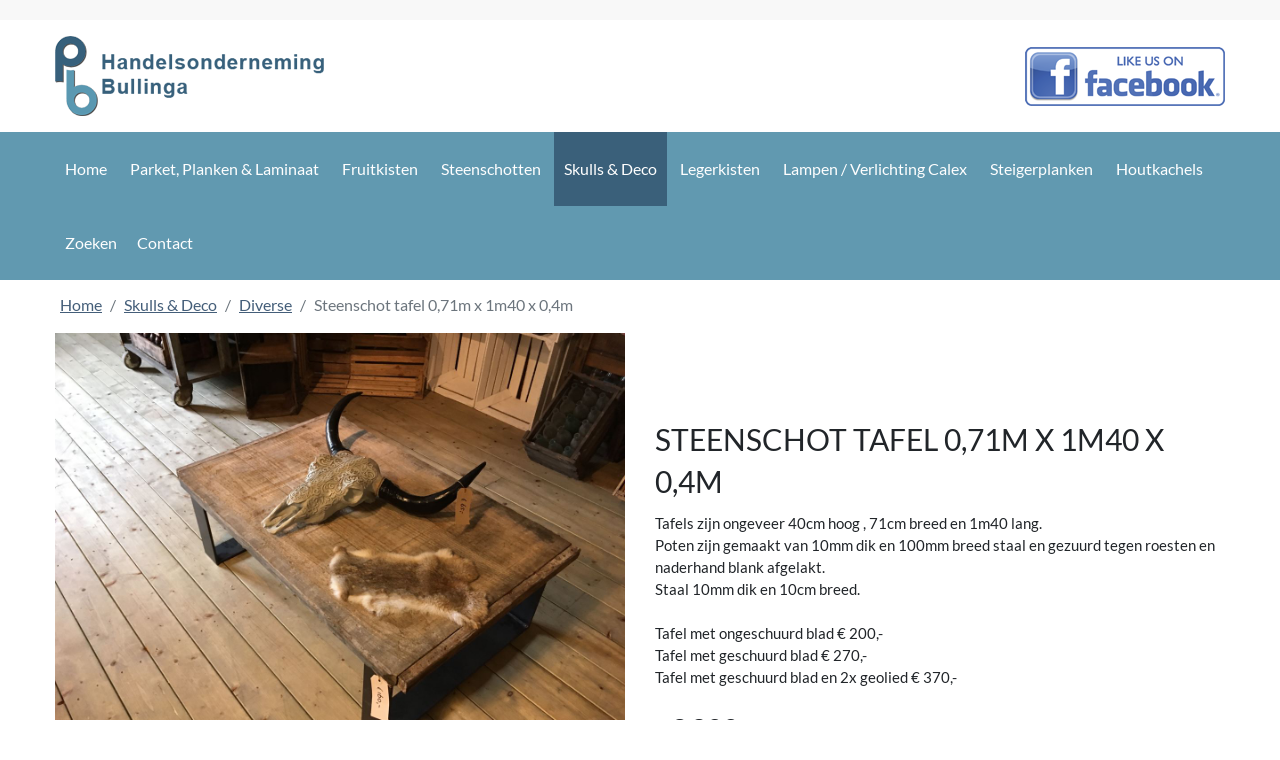

--- FILE ---
content_type: text/html; charset=utf-8
request_url: https://www.handelsondernemingbullinga.nl/skulls-en-deco/diverse/artikel/steenschot-tafel-071m-x-1m40-x-04m
body_size: 28303
content:


<!DOCTYPE html>
<html class="no-js" lang="nl-nl">
<head>
    <meta charset="utf-8">
    <meta name="viewport" content="width=device-width, initial-scale=1, shrink-to-fit=no">
    <link rel="apple-touch-icon" sizes="180x180" href="/skin/apple-touch-icon.png">
    <link rel="icon" type="image/png" sizes="32x32" href="/skin/favicon-32x32.png">
    <link rel="icon" type="image/png" sizes="16x16" href="/skin/favicon-16x16.png">
    <link rel="manifest" href="/skin/site.webmanifest">
    <link rel="mask-icon" href="/skin/safari-pinned-tab.svg" color="#566895">
    <link rel="shortcut icon" href="/favicon.ico">
    <meta name="msapplication-TileColor" content="#566895">
    <meta name="msapplication-config" content="/skin/browserconfig.xml">
    <meta name="theme-color" content="#ffffff">

    <script async src="https://www.googletagmanager.com/gtag/js?id=UA-40643580-2"></script>
    <script>
        window.dataLayer = window.dataLayer || [];
        function gtag() { dataLayer.push(arguments); }
        gtag('js', new Date());

        gtag('config', 'UA-40643580-2');
    </script>

    <title>Handelsonderneming Bullinga - Skulls &amp; Deco &gt; Steenschot tafel 0,71m x 1m40 x 0,4m</title>

    <meta id="MetaDescription" name="DESCRIPTION" content="Steenschot tafel 0,71m x 1m40 x 0,4m" />
    <meta id="MetaKeywords" name="KEYWORDS" content="Skulls &amp; Deco &gt; Steenschot tafel 0,71m x 1m40 x 0,4m" />
    <meta id="MetaCopyright" name="COPYRIGHT" content="Copyright 2026, Handelsonderneming Bullinga" />
    <meta id="MetaAuthor" name="AUTHOR" content="van der Waal Webdesign" />
    <meta id="MetaTitle" name="TITLE" content="Handelsonderneming Bullinga - Skulls &amp; Deco &gt; Steenschot tafel 0,71m x 1m40 x 0,4m" />

    <meta property="og:title" content="Handelsonderneming Bullinga - Skulls &amp; Deco &gt; Steenschot tafel 0,71m x 1m40 x 0,4m" />
    <meta property="og:url" content="https://www.handelsondernemingbullinga.nl/skulls-en-deco/diverse/artikel/steenschot-tafel-071m-x-1m40-x-04m" />
    <meta property="og:site_name" content="Handelsonderneming Bullinga" />
    <meta property="og:type" content="product" />
    <meta property="og:description" content="Skulls &amp; Deco &gt; Steenschot tafel 0,71m x 1m40 x 0,4m" />
    <meta property="og:image" content="http://www.handelsondernemingbullinga.nl/images/146/steenschot-tafel-1m10-x-1m40-x-0m40-5.jpg" />
    <meta name="google-site-verification" content="5g4EZQZiQ4G-zoz9F-bDTdA7BGYVmvKWEOMIG4LzMiQ" />

    <link rel="stylesheet" href="/bundles/bootstrapcss?v=_pOH8OYOXQavVqzftefhpdHADzYVj9msP785o2BLjjw1" />
    <link rel="stylesheet" href="/bundles/css?v=lWjclg5KZ_SnekmDlBZKkT8aa1Q0Ff3jYwheKBVCoV41" />

</head>
<body>


    <div class="container container-fullwidth hob_row1 d-none d-lg-block" id="hob_row1">
        <div class="row">
            <div class="col">

            </div>
        </div>
    </div>

    <!-- header -->

    <header class="container container-fullwidth hob_row2" id="hob_row2">

        <div class="row">
            <div class="col">
                <div class="container-fluid">

                    <div class="row">
                        <div class="col-9 pt-3 pb-3">

                            <a href="/">
                                <img src="/skin/handelsondernemingbullinga.png" alt="Handelsonderneming Bullinga" title="Handelsonderneming Bullinga" class="img-fluid" />
                            </a>

                        </div>
                        <div class="col-3 align-self-center">

                            <div class="float-right">
                                <a target="_blank" href="https://www.facebook.com/Handelsondernemingbullinga">
                                    <img src="/skin/likeusonfacebook.png" class="img-fluid">
                                </a>
                            </div>

                        </div>
                    </div>

                </div>
            </div>
        </div>

    </header>

    <!-- navbar -->

    <div class="container container-fullwidth sticky-top hob_row3" id="hob_row3">

        <div class="row">
            <div class="col">

                <div class="container-fluid">
                    <div class="row">

                        <div class="col menu-area d-none d-lg-block">

                            <nav>
                                <ul id="menu">
                                    <li><a href="/">Home</a></li>
<li
><a href="/parket"> Parket, Planken & Laminaat<ul class="sub-menu">
<li><a href="/parket/grenen-vloeren-planken-vloerdelen">Grenen vloeren / vloerdelen / vuren houten planken</a></li>
<li><a href="/parket/eiken-lamelparket">Eiken lamelparket</a></li>
<li><a href="/parket/eiken-duoplanken-systeemvloeren">Eiken duoplanken / systeemvloeren</a></li>
<li><a href="/parket/massief-eiken-planken-vloerdelen">Massief eiken planken / vloerdelen</a></li>
<li><a href="/parket/laminaat">Laminaat</a></li>
<li><a href="/parket/ondervloeren">Ondervloeren</a></li>
<li><a href="/parket/plinten">Plinten</a></li>
<li><a href="/parket/osmo-olien-en-onderhoudsmiddelen">Osmo oliën/onderhoud</a></li>
<li><a href="/parket/woca-olien-en-onderhoudsmiddelen">Woca oliën/onderhoud</a></li>
<li><a href="/parket/spanveren-parketveren">Spanveren / parketveren</a></li>
<li><a href="/parket/diversen">Diversen</a></li>
<li><a href="/parket/kit-en-lijm">Kit en lijm</a></li>
<li><a href="/parket/aluminium-en-rvs-profielen">Aluminium en RVS profielen</a></li>
</ul>
</a></li>
<li
><a href="/fruitkisten"> Fruitkisten<ul class="sub-menu">
<li><a href="/fruitkisten/fruitkisten">Fruitkisten</a></li>
<li><a href="/fruitkisten/flessenkisten">Flessenkisten</a></li>
<li><a href="/fruitkisten/legerkisten">Legerkisten</a></li>
<li><a href="/fruitkisten/overige-kisten-en-bakken">Overige kisten en bakken</a></li>
</ul>
</a></li>
<li
><a href="/steenschotten"> Steenschotten</a></li>
<li
 class="active"><a href="/skulls-en-deco"> Skulls & Deco<ul class="sub-menu">
<li><a href="/skulls-en-deco/dierenhuiden">Vachten & Dierenhuiden</a></li>
<li><a href="/skulls-en-deco/skulls">Skulls</a></li>
<li><a href="/skulls-en-deco/krukjes">Krukjes, Stoelen & Tafels</a></li>
<li><a href="/skulls-en-deco/zinken-bakken-manden">Zinken bakken / manden</a></li>
<li><a href="/skulls-en-deco/kaasplanken">Kaasplanken</a></li>
<li><a href="/skulls-en-deco/diverse">Diverse</a></li>
<li><a href="/skulls-en-deco/jerrycans">Jerrycans</a></li>
<li><a href="/skulls-en-deco/boeddhas">Boeddha’s</a></li>
<li><a href="/skulls-en-deco/kabouters-groot">Kabouters (Groot)</a></li>
</ul>
</a></li>
<li
><a href="/legerkisten"> Legerkisten</a></li>
<li
><a href="/lampen-verlichting-calex"> Lampen / Verlichting Calex<ul class="sub-menu">
<li><a href="/lampen-verlichting-calex/xxl-gold-series-e27">XXL Gold series E27</a></li>
<li><a href="/lampen-verlichting-calex/xxl-titanium-series-e27xxl">XXL Titanium series E27XXL</a></li>
</ul>
</a></li>
<li
><a href="/steigerplanken"> Steigerplanken</a></li>
<li
><a href="/houtkachels"> Houtkachels<ul class="sub-menu">
<li><a href="/houtkachels/houtkachels-termatech">Houtkachels > TermaTech</a></li>
<li><a href="/houtkachels/speksteenkachels-termatech">Speksteenkachels > TermaTech</a></li>
<li><a href="/houtkachels/speksteenkachels-haas-sohn">Speksteenkachels > Haas+Sohn</a></li>
<li><a href="/houtkachels/buitenhaarden">Buitenhaarden</a></li>
<li><a href="/houtkachels/rookkanalen-enkelwandig">Rookkanalen > Enkelwandig</a></li>
<li><a href="/houtkachels/ecofans">Ecofans</a></li>
</ul>
</a></li>
<li
><a href="/home/zoeken">Zoeken</a></li><li
><a href="/home/contact">Contact</a></li>
                                </ul>
                            </nav>

                        </div>
                        <div class="col-2 col-sm-1 d-lg-none">
                            <a href="/home/zoeken">
                                <img src="/images/zoeken.png" alt="Zoeken" title="Zoekenn" class="slicknav_search" />
                            </a>
                        </div>
                        <div class="col-10 col-sm-11 d-lg-none" id="slickmenu_nav">

                        </div>

                    </div>
                </div>

            </div>
        </div>

    </div>


    <!-- content -->

    <main role="main" class="container container-fullwidth hob_row4" id="hob_row4">

        
<div class="row">
    <div class="col pt-2">
        <div class="container-fluid">
            <nav aria-label="breadcrumb">
                <ol class="breadcrumb">
                    <li class="breadcrumb-item"><a href="/">Home</a></li>
                    <li class="breadcrumb-item"><a href="/skulls-en-deco">Skulls &amp; Deco</a></li>
                        <li class="breadcrumb-item"><a href="/skulls-en-deco/diverse">Diverse</a></li>
                    <li class="breadcrumb-item active" aria-current="page">Steenschot tafel 0,71m x 1m40 x 0,4m</li>
                </ol>
            </nav>
        </div>
    </div>
</div>

<div class="row">
    <div class="col pb-5">

        <div class="container-fluid product-details">
            <div class="row">

                <div class="col-sm-12 col-md-6">
                    <div class="flexslider">
                        <ul class="slides">
                                <li data-thumb="/images/146/steenschot-tafel-1m10-x-1m40-x-0m40-5.jpg">
                                    <img src="/images/146/steenschot-tafel-1m10-x-1m40-x-0m40-5.jpg" alt="Steenschot tafel 0,71m x 1m40 x 0,4m" title="Steenschot tafel 0,71m x 1m40 x 0,4m" class="flexslider-thumb" />
                                </li>
                                <li data-thumb="/images/146/steenschot-tafel-1m10-x-1m40-x-0m40-1.jpg">
                                    <img src="/images/146/steenschot-tafel-1m10-x-1m40-x-0m40-1.jpg" alt="Steenschot tafel 0,71m x 1m40 x 0,4m" title="Steenschot tafel 0,71m x 1m40 x 0,4m" class="flexslider-thumb" />
                                </li>
                                <li data-thumb="/images/146/steenschot-tafel-1m10-x-1m40-x-0m40-2.jpg">
                                    <img src="/images/146/steenschot-tafel-1m10-x-1m40-x-0m40-2.jpg" alt="Steenschot tafel 0,71m x 1m40 x 0,4m" title="Steenschot tafel 0,71m x 1m40 x 0,4m" class="flexslider-thumb" />
                                </li>
                                <li data-thumb="/images/146/steenschot-tafel-1m10-x-1m40-x-0m40-3.jpg">
                                    <img src="/images/146/steenschot-tafel-1m10-x-1m40-x-0m40-3.jpg" alt="Steenschot tafel 0,71m x 1m40 x 0,4m" title="Steenschot tafel 0,71m x 1m40 x 0,4m" class="flexslider-thumb" />
                                </li>
                                <li data-thumb="/images/146/steenschot-tafel-1m10-x-1m40-x-0m40-4.jpg">
                                    <img src="/images/146/steenschot-tafel-1m10-x-1m40-x-0m40-4.jpg" alt="Steenschot tafel 0,71m x 1m40 x 0,4m" title="Steenschot tafel 0,71m x 1m40 x 0,4m" class="flexslider-thumb" />
                                </li>
                        </ul>
                    </div>
                </div>
                <div class="col">
                    <div class="product-info-main">
                        <div class="product-title">
                            <h1 style="line-height: 140%">Steenschot tafel 0,71m x 1m40 x 0,4m</h1>
                        </div>
                        <div class="product-content-3">
                            <p>Tafels zijn ongeveer 40cm hoog , 71cm breed en 1m40&nbsp;lang.<br />
Poten zijn gemaakt van 10mm dik en 100mm breed staal en gezuurd tegen roesten en naderhand blank afgelakt.<br />
Staal 10mm dik en 10cm breed.<br />
<br />
Tafel met ongeschuurd blad &euro; 200,-<br />
Tafel met geschuurd blad &euro; 270,-<br />
Tafel met geschuurd blad en 2x geolied &euro; 370,-</p>


                                <div class="price">
                                    &euro; 200,-
                                </div>

                        </div>
                        <div class="social-sharing">
                            <span>Deel</span>
                            <a target="_blank" href="http://www.facebook.com/sharer.php?u=https://www.handelsondernemingbullinga.nl/skulls-en-deco/diverse/artikel/steenschot-tafel-071m-x-1m40-x-04m"><i class="fa fa-facebook"></i></a>
                            <a target="_blank" href="https://twitter.com/intent/tweet?text=Bekijk het artikel &#39;Steenschot tafel 0,71m x 1m40 x 0,4m&#39; op Handelsonderneming Bullinga: https://www.handelsondernemingbullinga.nl/skulls-en-deco/diverse/artikel/steenschot-tafel-071m-x-1m40-x-04m"><i class="fa fa-twitter"></i></a>
                            <a href="whatsapp://send?text=Bekijk het artikel &#39;Steenschot tafel 0,71m x 1m40 x 0,4m&#39; op Handelsonderneming Bullinga: https://www.handelsondernemingbullinga.nl/skulls-en-deco/diverse/artikel/steenschot-tafel-071m-x-1m40-x-04m: https://www.handelsondernemingbullinga.nl/skulls-en-deco/diverse/artikel/steenschot-tafel-071m-x-1m40-x-04m" class="share-whatsapp-anchor" data-text="Bekijk het artikel &#39;Steenschot tafel 0,71m x 1m40 x 0,4m&#39; op Handelsonderneming Bullinga: https://www.handelsondernemingbullinga.nl/skulls-en-deco/diverse/artikel/steenschot-tafel-071m-x-1m40-x-04m" data-link="https://www.handelsondernemingbullinga.nl/skulls-en-deco/diverse/artikel/steenschot-tafel-071m-x-1m40-x-04m"><img src="/images/_algemeen/whatsapp.png" /></a>
                            <a href="mailto:?subject=Bekijk dit artikel op Handelsonderneming Bullingal&amp;body=Bekijk het artikel &#39;Steenschot tafel 0,71m x 1m40 x 0,4m&#39; op Handelsonderneming Bullinga: https://www.handelsondernemingbullinga.nl/skulls-en-deco/diverse/artikel/steenschot-tafel-071m-x-1m40-x-04m"><img src="/images/_algemeen/email.png" /></a>
                        </div>
                    </div>
                </div>

            </div>
        </div>

    </div>
</div>



<!-- nieuwse producten / ook interessant -->

<div class="row">
    <div class="col">

        <div class="container-fluid">

            <div class="row">
                <div class="col text-center">

                    <div class="section-title">
                        <h2 class="">MISSCHIEN OOK INTERESSANT</h2>
                    </div>

                </div>
            </div>

            <div class="row">
                <div class="col pb-4">

                    <div id="owl-carousel-moreitems" class="owl-carousel owl-theme">

                            <div class="owl-carousel-item">
                                <a href="/parket/grenen-vloeren-planken-vloerdelen/artikel/grenen-geborsteld-en-gebeiteld-aaa-21x140" class="product-link">
    <div class="product-card">
        <div class="product-card-body text-center">

            <img class="img-fluid" src="/images/2415/grenen-geborsteld-en-gebeiteld-aaa-21x140-6.jpg" alt="GRENEN GEBORSTELD &amp; GEBEITELD AAA 21X140" title="GRENEN GEBORSTELD &amp; GEBEITELD AAA 21X140" />

        </div>
        <div class="text-center">
            <h4>Grenen vloeren / vloerdelen / vuren houten planken</h4>
        </div>
        <div class="text-center">
            <h3>GRENEN GEBORSTELD &amp; GEBEITELD AAA 21X140</h3>
        </div>
        <div class="text-center">
                <h2>&euro; 45,00</h2>
        </div>
    </div>
</a>


                            </div>
                            <div class="owl-carousel-item">
                                <a href="/legerkisten/legerkisten/artikel/stalen-geldkluizen-boxen-uit-het-leger" class="product-link">
    <div class="product-card">
        <div class="product-card-body text-center">

            <img class="img-fluid" src="/images/2514/stalen-geldkluizen-boxen-uit-het-leger-1.jpg" alt="Stalen geldkluizen / boxen uit het leger." title="Stalen geldkluizen / boxen uit het leger." />

        </div>
        <div class="text-center">
            <h4>Legerkisten</h4>
        </div>
        <div class="text-center">
            <h3>Stalen geldkluizen / boxen uit het leger.</h3>
        </div>
        <div class="text-center">
                <h2>&euro; 50,00</h2>
        </div>
    </div>
</a>


                            </div>
                            <div class="owl-carousel-item">
                                <a href="/skulls-en-deco/zinken-bakken-manden/artikel/zinken-kar-met-3-legplanken" class="product-link">
    <div class="product-card">
        <div class="product-card-body text-center">

            <img class="img-fluid" src="/images/2530/zinken-kar-functioneel-en-decoratief-63cm-x-95cm-3.jpg" alt="Zinken kar (met 3 legplanken)" title="Zinken kar (met 3 legplanken)" />

        </div>
        <div class="text-center">
            <h4>Zinken bakken / manden</h4>
        </div>
        <div class="text-center">
            <h3>Zinken kar (met 3 legplanken)</h3>
        </div>
        <div class="text-center">
                <h2>&euro; 160,00</h2>
        </div>
    </div>
</a>


                            </div>
                            <div class="owl-carousel-item">
                                <a href="/skulls-en-deco/zinken-bakken-manden/artikel/gistflessen-ballonflessen-wijnflessen-met-krat" class="product-link">
    <div class="product-card">
        <div class="product-card-body text-center">

            <img class="img-fluid" src="/images/2513/gistflessen-ballonflessen-wijnflessen-4.jpg" alt="Gistflessen , Ballonflessen , Wijnflessen met Krat" title="Gistflessen , Ballonflessen , Wijnflessen met Krat" />

        </div>
        <div class="text-center">
            <h4>Zinken bakken / manden</h4>
        </div>
        <div class="text-center">
            <h3>Gistflessen , Ballonflessen , Wijnflessen met Krat</h3>
        </div>
        <div class="text-center">
                <h2>&euro; 50,00</h2>
        </div>
    </div>
</a>


                            </div>
                            <div class="owl-carousel-item">
                                <a href="/fruitkisten/overige-kisten-en-bakken/artikel/oude-zinken-dakplaten-golfplaten" class="product-link">
    <div class="product-card">
        <div class="product-card-body text-center">

            <img class="img-fluid" src="/images/2399/oude-zinken-dakplaten-1.jpg" alt="Oude zinken dakplaten / golfplaten" title="Oude zinken dakplaten / golfplaten" />

        </div>
        <div class="text-center">
            <h4>Overige kisten en bakken</h4>
        </div>
        <div class="text-center">
            <h3>Oude zinken dakplaten / golfplaten</h3>
        </div>
        <div class="text-center">
                <h2>&euro; 25,00</h2>
        </div>
    </div>
</a>


                            </div>
                            <div class="owl-carousel-item">
                                <a href="/fruitkisten/overige-kisten-en-bakken/artikel/5-delige-set-whiskykisten" class="product-link">
    <div class="product-card">
        <div class="product-card-body text-center">

            <img class="img-fluid" src="/images/240/5-delige-set-whiskykisten-1.jpg" alt="5-delige set Whiskykisten" title="5-delige set Whiskykisten" />

        </div>
        <div class="text-center">
            <h4>Overige kisten en bakken</h4>
        </div>
        <div class="text-center">
            <h3>5-delige set Whiskykisten</h3>
        </div>
        <div class="text-center">
                <h2>&euro; 80,00</h2>
        </div>
    </div>
</a>


                            </div>
                            <div class="owl-carousel-item">
                                <a href="/fruitkisten/fruitkisten/artikel/wit-gelakte-kisten-nieuw" class="product-link">
    <div class="product-card">
        <div class="product-card-body text-center">

            <img class="img-fluid" src="/images/2487/wit-gelakte-kisten-nieuw-6.jpg" alt="Wit gelakte kisten (nieuw)" title="Wit gelakte kisten (nieuw)" />

        </div>
        <div class="text-center">
            <h4>Fruitkisten</h4>
        </div>
        <div class="text-center">
            <h3>Wit gelakte kisten (nieuw)</h3>
        </div>
        <div class="text-center">
                <h2>&euro; 20,00</h2>
        </div>
    </div>
</a>


                            </div>
                            <div class="owl-carousel-item">
                                <a href="/fruitkisten/flessenkisten/artikel/zinken-melkkratten-wijnkisten" class="product-link">
    <div class="product-card">
        <div class="product-card-body text-center">

            <img class="img-fluid" src="/images/2360/zinken-melkkratten-wijnkisten-6.jpg" alt="Zinken melkkratten / wijnkisten" title="Zinken melkkratten / wijnkisten" />

        </div>
        <div class="text-center">
            <h4>Flessenkisten</h4>
        </div>
        <div class="text-center">
            <h3>Zinken melkkratten / wijnkisten</h3>
        </div>
        <div class="text-center">
                <h2>&euro; 25,00</h2>
        </div>
    </div>
</a>


                            </div>
                            <div class="owl-carousel-item">
                                <a href="/skulls-en-deco/diverse/artikel/oude-landkaarten" class="product-link">
    <div class="product-card">
        <div class="product-card-body text-center">

            <img class="img-fluid" src="/images/2407/oude-landkaarten-5.jpg" alt="Oude landkaarten" title="Oude landkaarten" />

        </div>
        <div class="text-center">
            <h4>Diverse</h4>
        </div>
        <div class="text-center">
            <h3>Oude landkaarten</h3>
        </div>
        <div class="text-center">
                <h2>&euro; 30,00</h2>
        </div>
    </div>
</a>


                            </div>
                            <div class="owl-carousel-item">
                                <a href="/legerkisten/legerkisten/artikel/emaille-poolse-bordjes-plaatjes" class="product-link">
    <div class="product-card">
        <div class="product-card-body text-center">

            <img class="img-fluid" src="/images/2484/emaille-poolse-bordjes-plaatjes-6.jpg" alt="Emaille Poolse bordjes / plaatjes" title="Emaille Poolse bordjes / plaatjes" />

        </div>
        <div class="text-center">
            <h4>Legerkisten</h4>
        </div>
        <div class="text-center">
            <h3>Emaille Poolse bordjes / plaatjes</h3>
        </div>
        <div class="text-center">
                <h2>&euro; 5,00</h2>
        </div>
    </div>
</a>


                            </div>

                    </div>

                </div>
            </div>

        </div>

    </div>
</div>

    </main>


    <!-- contact / openingstijden  -->

    <div class="container container-fullwidth hob_row5" id="hob_row5">
        <div class="row">
            <div class="col">

                <div class="container-fluid">
                    <div class="row">

                        <div class="col-12 col-sm-6 pt-5 pb-4 pl-4">

                            <div class="mb-4">
                                <h2>Contactgegevens <i class="fa fa-long-arrow-right ml-3"></i></h2>
                            </div>
                            <div>
                                <p>
                                    <a href="tel:+31641848788">
                                        06 - 41 84 87 88
                                    </a>
                                    <br>
                                    <a href="tel:+31317424557">
                                        0317 - 42 45 57
                                    </a>
                                    <br>
                                    <a href="mailto:info@pbullinga.nl" class="underlined">info@pbullinga.nl</a><br>
                                    Grebbedijk 26<br>
                                    6702 PC &nbsp;Wageningen
                                </p>
                            </div>

                        </div>
                        <div class="col-12 col-sm-6 pt-5 pb-4 pr-4">

                            <div class="mb-4">
                                <h2>Openingstijden <i class="fa fa-long-arrow-right ml-3"></i></h2>
                            </div>
                            <div>
                                <ul>
                                    <li>
                                        <a>
                                            <i class="fa fa-check-square"></i><span>Maandag:</span>9:00 - 17:30
                                        </a>
                                    </li>
                                        <li>
                                            <a>
                                                <i class="fa fa-check-square"></i><span>Dinsdag:</span>Gesloten
                                            </a>
                                        </li>
                                    <li>
                                        <a>
                                            <i class="fa fa-check-square"></i><span>Woensdag:</span>9:00 - 17:30
                                        </a>
                                    </li>
                                    <li>
                                        <a>
                                            <i class="fa fa-check-square"></i><span>Donderdag:</span>9:00 - 17:30
                                        </a>
                                    </li>
                                    <li>
                                        <a>
                                            <i class="fa fa-check-square"></i><span>Vrijdag:</span>9:00 - 17:30
                                        </a>
                                    </li>
                                    <li>
                                        <a>
                                            <i class="fa fa-check-square"></i><span>Zaterdag:</span>9:00 - 16:00
                                        </a>
                                    </li>
                                </ul>
                            </div>

                        </div>

                    </div>
                </div>

            </div>
        </div>
    </div>


    <!-- footer -->

    <footer class="container container-fullwidth hob_row6" id="hob_row6">
        <div class="row">
            <div class="col pt-4 pb-4">

                <div class="container-fluid">
                    <div class="row">

                        <div class="col-5 align-self-center">
                            &copy; Copyright 2026 - Handelsonderneming Bullinga
                        </div>
                        <div class="col-2 align-self-center text-center">
                                <a href="/beheer/inloggen" style="color: #6b96ae">Login</a>
                        </div>
                        <div class="col-5 align-self-center">
                            <div class="float-right">
                                Realisatie: <a href="http://www.vanderwaal.eu" target="_blank">van der Waal Webdesign</a>
                            </div>
                        </div>

                    </div>
                </div>

            </div>
        </div>
    </footer>


    <!-- diverse tools -->

    <div id="hob_messages"></div>

    <a href="#" class="hob_scroll_to_top" id="hob_scroll_to_top">
        <svg>
            <use xlink:href="/skin/icons.svg#chevrons-up" />
        </svg>
    </a>

    <script type="text/javascript" src="/bundles/jquery?v=xxH1nBCsp9hy0wzUki3oMN_GJOs3kUCK0_vdMtUURWQ1"></script>

    


    

</body>
</html>